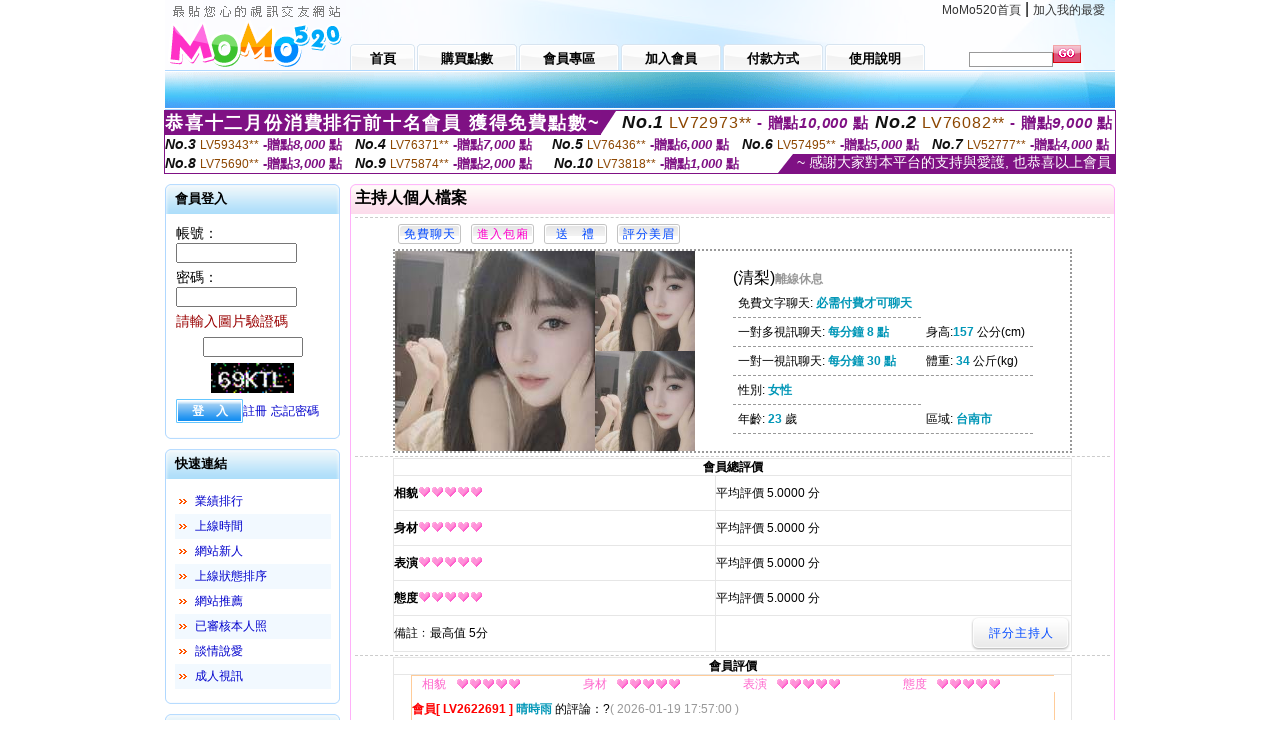

--- FILE ---
content_type: text/html; charset=Big5
request_url: http://gg33t.com/index.phtml?PUT=a_show&AID=211528&FID=345298&R2=&CHANNEL=
body_size: 8233
content:
<html>

<head>
<title>
LIVE 173 影音Live秀 - 全台首創一對一 173免費視訊</title>
<meta http-equiv="PICS-Label" content='(PICS-1.1 "http://www.ticrf.org.tw/chinese/html/06-rating-v11.htm" l gen true for "http://gg33t.com" r (s 3 l 3 v 3 o 0))'>
<meta http-equiv='Content-Type' content='text/html; charset=big5'>
<meta name='keywords' content=''>
<meta name='description' content=''>
<script type="text/javascript">
<!--
function MM_swapImgRestore() { //v3.0
  var i,x,a=document.MM_sr; for(i=0;a&&i<a.length&&(x=a[i])&&x.oSrc;i++) x.src=x.oSrc;
}
function MM_preloadImages() { //v3.0
  var d=document; if(d.images){ if(!d.MM_p) d.MM_p=new Array();
    var i,j=d.MM_p.length,a=MM_preloadImages.arguments; for(i=0; i<a.length; i++)
    if (a[i].indexOf("#")!=0){ d.MM_p[j]=new Image; d.MM_p[j++].src=a[i];}}
}

function MM_findObj(n, d) { //v4.01
  var p,i,x;  if(!d) d=document; if((p=n.indexOf("?"))>0&&parent.frames.length) {
    d=parent.frames[n.substring(p+1)].document; n=n.substring(0,p);}
  if(!(x=d[n])&&d.all) x=d.all[n]; for (i=0;!x&&i<d.forms.length;i++) x=d.forms[i][n];
  for(i=0;!x&&d.layers&&i<d.layers.length;i++) x=MM_findObj(n,d.layers[i].document);
  if(!x && d.getElementById) x=d.getElementById(n); return x;
}

function MM_swapImage() { //v3.0
  var i,j=0,x,a=MM_swapImage.arguments; document.MM_sr=new Array; for(i=0;i<(a.length-2);i+=3)
   if ((x=MM_findObj(a[i]))!=null){document.MM_sr[j++]=x; if(!x.oSrc) x.oSrc=x.src; x.src=a[i+2];}
}
//-->
</script>
<link href="style.css" rel="stylesheet" type="text/css" />
<style type="text/css">
<!--

.SSS {font-size: 2px;line-height: 4px;}
.SS {font-size: 10px;line-height: 14px;}
.S {font-size: 12px;line-height: 16px;}
.M {font-size: 13px;line-height: 19px;}
.L {font-size: 15px;line-height: 21px;}
.LL {font-size: 17px;line-height: 23px;}
.LLL {font-size: 19px;line-height: 25px;}

-->
</style>
</head>
<body onload="MM_preloadImages('images/sm1b.gif','images/sm2b.gif','images/sm3b.gif','images/sm4b.gif','images/sm5b.gif')">
<SCRIPT language='JavaScript'>function CHECK_SEARCH_KEY(FORMNAME){var error;if (FORMNAME.KEY_STR.value.length<2){alert('您輸入的搜尋字串必需多於 2 字元!!');FORMNAME.KEY_STR.focus();return false;}return true;}</SCRIPT><table width='950' border='0' align='center' cellpadding='0' cellspacing='0'><tr><td><table width='100%' height='70' border='0' cellspacing='0' cellpadding='0' style='background:url(images/top_bg.gif) no-repeat'><tr><td width='185' rowspan='2'><img src='/images/logo.png' width='185' height='70' alt=''></td><td height='40' colspan='2' valign='top'><div align='right' class='topmenu' style='margin-right:10px;'><a href='./index.phtml?FID=345298'>MoMo520首頁</a> | <a href='#' onclick="javascript:window.external.AddFavorite ('http://gg33t.com','LIVE 173 影音Live秀 - 全台首創一對一 173免費視訊')">加入我的最愛</a></div></td></tr><tr><td width='585' height='30'><a href='./index.phtml?FID=345298' class='m1'><span>首頁</span></a><a href='/PAY1/?UID=&FID=345298' TARGET='_blank' class='m2'><span>購買點數</span></a><a href='./index.phtml?PUT=up_logon&FID=345298' class='m2'><span>會員專區</span></a><a href='./index.phtml?PUT=up_reg&s=1&FID=345298' class='m2'><span>加入會員</span></a><a href='./index.phtml?PUT=pay_doc1&FID=345298' class='m2'><span>付款方式</span></a><a href='./index.phtml?PUT=faq&FID=345298' class='m2'><span>使用說明</span></a></td><td width='180' valign='bottom'><form name='SEARCHFORM' action='./index.phtml' align=center method=POST onSubmit='return CHECK_SEARCH_KEY(SEARCHFORM);'><input type=hidden name='PUT' value=''><input type=hidden name='FID' value='345298'><label><input name='KEY_STR' type='text' id='KEY_STR' value='' size='10' onblur="if(this.value==''){this.value='搜尋主持人'}" onfocus="if(this.value=='搜尋主持人'){this.value=''}" style='border:1px solid #999999; height:15px; color:#666666'/></label><label><INPUT name='sa' type='submit' style='background:url(images/btn_go.gif) left top no-repeat; border:0; width:28px;height:18px;' value=''></label></form></td></tr></table></td></tr></td></tr><tr><td height='40' background='images/sm_bg.gif'><div align='center' class='sm'></div></td></tr><TR><TD></td></tr></table><div style="margin: auto;width: 950px;border:1px solid #7f1184; font-family:Helvetica, Arial, 微軟正黑體 ,sans-serif;font-size: 13px; background-color: #ffffff">
<table border="0" cellpadding="0" cellspacing="0" width="100%">
            <tr>
              <td align="left" valign="top">
                <table border="0" cellpadding="0" cellspacing="0" height="23">
                  <tr>
                    <td height="23" bgcolor="#7f1184"><b style="letter-spacing:0.1em;color:#FFFFFF;font-size:18px"> 恭喜十二月份消費排行前十名會員 獲得免費點數~</b></td>
                    <td align="left" valign="top" width="15">
                      <div style="border-style:solid;border-width: 23px 15px 0 0;border-color: #7e1184 transparent transparent transparent;"></div>
                    </td>
                  </tr>
                </table>
              </td>
              <td align="left" style="letter-spacing:0.05em">
                <b style="color:#111111;font-size:18px"><em>No.1</em></b>&nbsp;<span style="color:#8c4600">LV72973**</span>
                <b style="color:#7f1184;font-size:15px"> - 贈點<em>10,000</em> 點</b>
              </td>
              <td align="center" style="letter-spacing:0.05em">
                <b style="color:#111111;font-size:18px"><em>No.2</em></b>&nbsp;<span style="color:#8c4600">LV76082**</span>
                <b style="color:#7f1184;font-size:15px"> - 贈點<em>9,000</em> 點</b>
              </td>
            </tr>
          </table>
          <table border="0" cellpadding="0" cellspacing="0" width="100%">
            <tr>
              <td width="20%">
                <b style="color:#111111;font-size:14px"><em>No.3</em></b>&nbsp;<span style="color:#8c4600;font-size:12px">LV59343**</span>
                <b style="color:#7f1184;font-size:13px"> -贈點<em>8,000</em> 點</b>
              </td>
              <td width="20%">
                <b style="color:#111111;font-size:14px"><em>No.4</em></b>&nbsp;<span style="color:#8c4600;font-size:12px">LV76371**</span>
                <b style="color:#7f1184;font-size:13px"> -贈點<em>7,000</em> 點</b>
              </td>
              <td align="center" width="20%">
                <b style="color:#111111;font-size:14px"><em>No.5</em></b>&nbsp;<span style="color:#8c4600;font-size:12px">LV76436**</span>
                <b style="color:#7f1184;font-size:13px"> -贈點<em>6,000</em> 點</b>
              </td>
              <td align="center">
                <b style="color:#111111;font-size:14px"><em>No.6</em></b>&nbsp;<span style="color:#8c4600;font-size:12px">LV57495**</span>
                <b style="color:#7f1184;font-size:13px"> -贈點<em>5,000</em> 點</b>
              </td>
              <td align="center">
                <b style="color:#111111;font-size:14px"><em>No.7</em></b>&nbsp;<span style="color:#8c4600;font-size:12px">LV52777**</span>
                <b style="color:#7f1184;font-size:13px"> -贈點<em>4,000</em> 點</b>
              </td>
            </tr>
          </table>
          <table border="0" cellpadding="0" cellspacing="0" width="100%">
            <tr>
              <td width="20%">
                <b style="color:#111111;font-size:14px"><em>No.8</em></b>&nbsp;<span style="color:#8c4600;font-size:12px">LV75690**</span>
                <b style="color:#7f1184;font-size:13px"> -贈點<em>3,000</em> 點</b>
              </td>
              <td width="20%">
                <b style="color:#111111;font-size:14px"><em>No.9</em></b>&nbsp;<span style="color:#8c4600;font-size:12px">LV75874**</span>
                <b style="color:#7f1184;font-size:13px"> -贈點<em>2,000</em> 點</b>
              </td>
              <td align="center">
                <b style="color:#111111;font-size:14px"><em>No.10</em></b>&nbsp;<span style="color:#8c4600;font-size:12px">LV73818**</span>
                <b style="color:#7f1184;font-size:13px"> -贈點<em>1,000</em> 點</b>
              </td>
              <td align="right" valign="bottom">
                <table border="0" cellpadding="0" cellspacing="0">
                  <tr>
                    <td align="right" valign="top" width="15">
                      <div style="border-style: solid;border-width:0 0 19px 15px;border-color: transparent transparent #7e1184 transparent;"></div>
                    </td>
                    <td bgcolor="#7f1184" style="color:#FFFFFF;font-size:14px">&nbsp;~ 感謝大家對本平台的支持與愛護, 也恭喜以上會員&nbsp;</td>
                  </tr>
                </table>
              </td>
            </tr>
          </table>
        </div>
<table width='950' border='0' align='center' cellpadding='0' cellspacing='0'><tr><td><SCRIPT>
function CHATGO(AID,ACTIONTYPE){
//  document.FORM_GO_CHAT.ACTIONTYPE.value=ACTIONTYPE;
//  document.FORM_GO_CHAT.AID.value=AID;
//  document.FORM_GO_CHAT.ROOM.value=AID;
//  document.FORM_GO_CHAT.MID.value=10000;
  var AWidth = screen.availWidth;
  var AHeight = screen.availHeight
  var utchat10001=null;
  if( document.all || document.layers ){
    utchat10001=window.open('/V4MOMO520/index.phtml?ACTIONTYPE='+ACTIONTYPE+'&MID=10000&ROOM='+AID+'&AID='+AID+'&FID=345298','utchat10001','width='+AWidth+',height='+AHeight+',resizable=yes,toolbar=no,location=no,directories=no,status=no,menubar=no,copyhistory=no,top=0,left=0');
  }else{
    utchat10001=window.open('/V4MOMO520/index.phtml?ACTIONTYPE='+ACTIONTYPE+'&MID=10000&ROOM='+AID+'&AID='+AID+'&FID=345298','utchat10001','width='+AWidth+',height='+AHeight+',resizable=yes,toolbar=no,location=no,directories=no,status=no,menubar=no,copyhistory=no,top=0,left=0');
  }
  if(utchat10001==null) {
    alert('請關閉您電腦上的快顯封鎖，請參照下方解決方式。謝謝！\n\n網頁上方的"檢視"-->"工具列"-->"Yahoo! ToolBar"，打勾拿掉後，請重新開啟"新網頁"即可。');
    return;
  }else{
//    document.FORM_GO_CHAT.submit();
//    utchat10001.focus();
  }
}
</SCRIPT>
<CENTER>
<SCRIPT language='JavaScript'>
function CHECK_SEARCH_KEY(FORMNAME){
  var error;
  if (FORMNAME.KEY_STR.value.length<2){
    alert('您輸入的搜尋字串必需多於 2 字元!!');
    FORMNAME.KEY_STR.focus();
    return false;
  }
  return true;
}
</SCRIPT>
<table width='950' border='0' align='center' cellpadding='0' cellspacing='0'><tr><td><table width='100%' border='0' cellpadding='0' cellspacing='0' style='margin:10px 0px;'><tr><td width='175' valign='top'><SCRIPT language='JavaScript'>
function check_input(FORMNAME){
  var error;
  if (FORMNAME.USERID.value==''){
    alert('請填寫正確帳號!!');
    FORMNAME.USERID.focus();
    return false;
  }
  if (FORMNAME.USER_PASSWORD.value==''){
    alert('請填寫正確密碼!!');
    FORMNAME.USER_PASSWORD.focus();
    return false;
  }
  if (FORMNAME.CHIMG.value==''){
    alert('請填寫正確[圖片驗證]圖片上為5碼數字!!');
    FORMNAME.CHIMG.focus();
    return false;
  }
  if (FORMNAME.CHIMG.value.length!=5){
    alert('您輸入的圖片驗證共'+FORMNAME.CHIMG.value.length+'碼~圖片上為5碼數字!!');
    FORMNAME.CHIMG.focus();
    return false;
  }
  return true;
}
</SCRIPT>
<SCRIPT language='JavaScript'>
function check_inputA(FORMNAME){
var error;
if (FORMNAME.ANCHORMANID.value==''){
  alert('請填寫正確帳號!!');
  FORMNAME.ANCHORMANID.focus();
  return false;
}
if (FORMNAME.ANCHORMANPASSWORD.value==''){
  alert('請填寫正確密碼!!');
  FORMNAME.ANCHORMANPASSWORD.focus();
  return false;
}
  if (FORMNAME.CHIMG.value==''){
    alert('請填寫正確[圖片驗證]圖片上為5碼!!');
    FORMNAME.CHIMG.focus();
    return false;
  }
return true;
}
</SCRIPT>
<!--login--><table width='175' border='0' cellspacing='0' cellpadding='0' class='block_1'><tr><td width='5' height='30'><img src='images/t_topL.gif'/></td><td background='images/t_topBG.gif'><span class='block_title'>會員登入</span></td><td width='5'><img src='images/t_topR.gif' /></td></tr><tr><td background='images/t_bodyL.gif'>&nbsp;</td><td style='padding-top:5px;'><form action='./index.phtml' name='login' method='POST' id='login' onSubmit='return check_input(this);'><input type=hidden name='done' value=''><input type=hidden name='PUT' value='up_logon'><input type=hidden name='AID' value='211528'><input type=hidden name='FID' value='345298'><input type=hidden name='TYPE' value='a_show'><input type=hidden name='FORMPUT' value='a_show'><table border='0' align='center' cellpadding='3' cellspacing='0'><tr><td><label><font style='font-size:14px;'>帳號：</font><input name='USERID' type='text' id='id' size='15' /></label></td></tr><tr><td><font style='font-size:14px;'>密碼：</font><input name='USER_PASSWORD' type='password' id='id2' size='15' /></td></tr><tr><td COLSPAN='2'><font color='#990000' style='font-size:14px;'>請輸入圖片驗證碼</font></TD></TR><TR><TD COLSPAN='2' ALIGN='CENTER'><INPUT name='CHIMG' type='TEXT' size='12' maxlength='6'><TR><TD COLSPAN='2' ALIGN='CENTER'><IMG SRC='chk.phtml?FID=345298' border='0' HEIGHT='30'></font></td></tr><tr><td><label><input type='submit' name='button' id='button' value='登　入' class='btn1' /><a href='./index.phtml?PUT=up_reg&s=1&FID=345298'>註冊</a> <a href='./index.phtml?PUT=up_password&FID=345298'>忘記密碼</a> </label></td></tr></table></form></td><td background='images/t_bodyR.gif'>&nbsp;</td></tr><tr><td height='10'><img src='images/t_footerL.gif' /></td><td background='images/t_footerBG.gif'></td><td><img src='images/t_footerR.gif' /></td></tr></table><!--quicklink--><table width='175' border='0' cellspacing='0' cellpadding='0' class='block_1'><tr><td width='5' height='30'><img src='images/t_topL.gif'/></td><td background='images/t_topBG.gif'><span class='block_title'>快速連結</span></td><td width='5'><img src='images/t_topR.gif' /></td></tr><tr><td background='images/t_bodyL.gif'>&nbsp;</td><td style='padding-top:5px;'><table width='95%' border='0' align='center' cellpadding='4' cellspacing='0' style='margin:5px;'><tr><td width='9%'><img src='images/icon_arrow.gif'/></td><td width='91%'><a href='./index.phtml?CHANNEL=R53&SORT=N&FID=345298'>業績排行</a></td></tr><tr bgcolor='#f2f9ff'><td><img src='images/icon_arrow.gif'/></td><td><a href='./index.phtml?SORT=TIME&FID=345298'>上線時間</a></td></tr><tr><td width='9%'><img src='images/icon_arrow.gif'/></td><td width='91%'><a href='./index.phtml?SORT=NEW&FID=345298'>網站新人</a></td></tr><tr bgcolor='#f2f9ff'><td><img src='images/icon_arrow.gif'/></td><td><a href='./index.phtml?SORT=R4&FID=345298'>上線狀態排序</a></td></tr><tr><td width='9%'><img src='images/icon_arrow.gif'/></td><td width='91%'><a href='./index.phtml?SORT=HOT&FID=345298'>網站推薦</a></td></tr><tr bgcolor='#f2f9ff'><td><img src='images/icon_arrow.gif'/></td><td><a href='./index.phtml?SORT=R16R17&FID=345298'>已審核本人照</a></td></tr><tr><td width='9%'><img src='images/icon_arrow.gif'/></td><td width='91%'><a href='./index.phtml?SORT=R40&FID=345298'>談情說愛</a></td></tr><tr bgcolor='#f2f9ff'><td><img src='images/icon_arrow.gif'/></td><td><a href='./index.phtml?SORT=R41&FID=345298'>成人視訊</a></td></tr></table></td><td background='images/t_bodyR.gif'>&nbsp;</td></tr><tr><td height='10'><img src='images/t_footerL.gif' /></td><td background='images/t_footerBG.gif'></td><td><img src='images/t_footerR.gif' /></td></tr></table><!--special--><table width='175' border='0' cellspacing='0' cellpadding='0' class='block_1'><tr><td width='5' height='30'><img src='images/t_topL.gif'/></td><td background='images/t_topBG.gif'><span class='block_title'>業績排行榜</span></td><td width='5'><img src='images/t_topR.gif' /></td></tr><tr><td background='images/t_bodyL.gif'>&nbsp;</td><td style='padding-top:5px;'><table width='100%' border='0' cellspacing='0' cellpadding='0'><TR><td width='' valign='top'><td width='40%' class='host_pic'><A href='./index.phtml?PUT=a_show&AID=296367&FID=345298&R2=&CHANNEL=' ><img src='/A_PH/296367/3-135x135.jpg' alt='檢視主持人檔案' width='60' height='60' /></a></td><td width='52%'><A href="Javascript:CHATGO('296367','4');" ><div class='host_online' align='center'>我在線上</div></a><div class='host_name' align='center'><A href='./index.phtml?PUT=a_show&AID=296367&FID=345298&R2=&CHANNEL=' >遺忘喲</a></div></td></TD></TR><TR><td width='' valign='top'><td width='40%' class='host_pic'><A href='./index.phtml?PUT=a_show&AID=296346&FID=345298&R2=&CHANNEL=' ><img src='/A_PH/296346/3-135x135.jpg' alt='檢視主持人檔案' width='60' height='60' /></a></td><td width='52%'><A href="Javascript:CHATGO('296346','4');" ><div class='host_online' align='center'>我在線上</div></a><div class='host_name' align='center'><A href='./index.phtml?PUT=a_show&AID=296346&FID=345298&R2=&CHANNEL=' >越南月末</a></div></td></TD></TR><TR><td width='' valign='top'><td width='40%' class='host_pic'><A href='./index.phtml?PUT=a_show&AID=296321&FID=345298&R2=&CHANNEL=' ><img src='/A_PH/296321/3-135x135.jpg' alt='檢視主持人檔案' width='60' height='60' /></a></td><td width='52%'><A href="Javascript:CHATGO('296321','4');" ><div class='host_online' align='center'>我在線上</div></a><div class='host_name' align='center'><A href='./index.phtml?PUT=a_show&AID=296321&FID=345298&R2=&CHANNEL=' >制服少婦</a></div></td></TD></TR><TR><td width='' valign='top'><td width='40%' class='host_pic'><A href='./index.phtml?PUT=a_show&AID=296244&FID=345298&R2=&CHANNEL=' ><img src='/A_PH/296244/3-135x135.jpg' alt='檢視主持人檔案' width='60' height='60' /></a></td><td width='52%'><A href="Javascript:CHATGO('296244','4');" ><div class='host_online' align='center'>我在線上</div></a><div class='host_name' align='center'><A href='./index.phtml?PUT=a_show&AID=296244&FID=345298&R2=&CHANNEL=' >魅力夫人</a></div></td></TD></TR><TR><td width='' valign='top'><td width='40%' class='host_pic'><A href='./index.phtml?PUT=a_show&AID=296076&FID=345298&R2=&CHANNEL=' ><img src='/A_PH/296076/3-135x135.jpg' alt='檢視主持人檔案' width='60' height='60' /></a></td><td width='52%'><A href="Javascript:CHATGO('296076','4');" ><div class='host_online' align='center'>我在線上</div></a><div class='host_name' align='center'><A href='./index.phtml?PUT=a_show&AID=296076&FID=345298&R2=&CHANNEL=' >知南</a></div></td></TD></TR><TR><td width='' valign='top'><td width='40%' class='host_pic'><A href='./index.phtml?PUT=a_show&AID=296001&FID=345298&R2=&CHANNEL=' ><img src='/A_PH/296001/3-135x135.jpg' alt='檢視主持人檔案' width='60' height='60' /></a></td><td width='52%'><A href="Javascript:CHATGO('296001','4');" ><div class='host_busy' align='center'>表演中</div></a><div class='host_name' align='center'><A href='./index.phtml?PUT=a_show&AID=296001&FID=345298&R2=&CHANNEL=' >姐姐老師</a></div></td></TD></TR><TR><td width='' valign='top'><td width='40%' class='host_pic'><A href='./index.phtml?PUT=a_show&AID=295965&FID=345298&R2=&CHANNEL=' ><img src='/A_PH/295965/3-135x135.jpg' alt='檢視主持人檔案' width='60' height='60' /></a></td><td width='52%'><A href="Javascript:CHATGO('295965','4');" ><div class='host_online' align='center'>我在線上</div></a><div class='host_name' align='center'><A href='./index.phtml?PUT=a_show&AID=295965&FID=345298&R2=&CHANNEL=' >清顏阿</a></div></td></TD></TR><TR><td width='' valign='top'><td width='40%' class='host_pic'><A href='./index.phtml?PUT=a_show&AID=295852&FID=345298&R2=&CHANNEL=' ><img src='/A_PH/295852/3-135x135.jpg' alt='檢視主持人檔案' width='60' height='60' /></a></td><td width='52%'><div class='host_busy' align='center'>一對一忙線中</div><div class='host_name' align='center'><A href='./index.phtml?PUT=a_show&AID=295852&FID=345298&R2=&CHANNEL=' >秋戀小姨</a></div></td></TD></TR><TR><td width='' valign='top'><td width='40%' class='host_pic'><A href='./index.phtml?PUT=a_show&AID=295795&FID=345298&R2=&CHANNEL=' ><img src='/A_PH/295795/3-135x135.jpg' alt='檢視主持人檔案' width='60' height='60' /></a></td><td width='52%'><div class='host_busy' align='center'>一對一忙線中</div><div class='host_name' align='center'><A href='./index.phtml?PUT=a_show&AID=295795&FID=345298&R2=&CHANNEL=' >宅沒有錯</a></div></td></TD></TR><TR><td width='' valign='top'><td width='40%' class='host_pic'><A href='./index.phtml?PUT=a_show&AID=295793&FID=345298&R2=&CHANNEL=' ><img src='/A_PH/295793/3-135x135.jpg' alt='檢視主持人檔案' width='60' height='60' /></a></td><td width='52%'><A href="Javascript:CHATGO('295793','4');" ><div class='host_online' align='center'>我在線上</div></a><div class='host_name' align='center'><A href='./index.phtml?PUT=a_show&AID=295793&FID=345298&R2=&CHANNEL=' >滋滋乃水</a></div></td></TD></TR></table></td><td background='images/t_bodyR.gif'>&nbsp;</td></tr><tr><td height='10'><img src='images/t_footerL.gif' /></td><td background='images/t_footerBG.gif'></td><td><img src='images/t_footerR.gif' /></td></tr></table><!--onlinestate--><table width='175' border='0' cellspacing='0' cellpadding='0' class='block_1'><tr><td width='5' height='30'><img src='images/t_topL.gif'/></td><td background='images/t_topBG.gif'><span class='block_title'>線上狀態</span></td><td width='5'><img src='images/t_topR.gif' /></td></tr><tr><td background='images/t_bodyL.gif'>&nbsp;</td><td style='padding-top:5px;'><table border='0' align='center' cellpadding='5' cellspacing='0' CLASS=S><tr><td><label> 上線：<span class='redbold'> 238 </span> 人</label></td></tr><tr><td>一對多：<span class='bluebold'> 22 </span> 人 </td></tr><tr><td>一對一：<span class='redbold'> 51 </span> 人 </td></tr><tr><td>離線：<span class='graybold'> 7852 </span> 人 </td></tr></table></td><td background='images/t_bodyR.gif'>&nbsp;</td></tr><tr><td height='10'><img src='images/t_footerL.gif' /></td><td background='images/t_footerBG.gif'></td><td><img src='images/t_footerR.gif' /></td></tr></table><td width='10'></td><td valign='top' border='1'><script>function BOOKMARKAID(){var BASE_URL='http://gg33t.com/?PUT=a_show&AID=211528&FID=345298&R2=&CHANNEL=';var BASE_TITLE='清梨影音視訊聊天室 - 清梨';if ((navigator.appName == "Microsoft Internet Explorer") && (parseInt(navigator.appVersion) >= 4)) {
window.external.AddFavorite (BASE_URL,BASE_TITLE);
}else {
var msg = '為了方便您下次再進入本網站請 [ 加入我的最愛]!';
if(navigator.appName == 'Netscape'){msg += '(CTRL-D)';}
alert(msg);
}
}</script><table width='100%' border='0' cellspacing='0' cellpadding='0' class='block_2'><tr><td width='5' height='30'><img src='images/pink_topL.gif'/></td><td background='images/pink_topBG.gif'><table width='100%' border='0' cellspacing='0' cellpadding='0'><tr><td><strong>主持人個人檔案</strong></td><td><div align='right'></div></td></tr></table></td><td width='5'><img src='images/pink_topR.gif' /></td></tr><tr><td background='images/pink_bodyL.gif'></td><td><div class='divide'></div><table width='90%' border='0' align='center' cellpadding='5' cellspacing='0'><tr><td><input type='button' value='免費聊天' class='btnbg_s' onclick="javascript:CHATGO('211528','4');"/></td><td><input type='button' value='進入包廂' class='btnbg_s' onclick="javascript:CHATGO('211528','4');" style='color:#FF00CC'/></td><td><input type='button' value='送　禮' class='btnbg_s' onclick="window.location.href='./index.phtml?PUT=gift_send&AID=211528&FID=345298'"/></td><td><input type='button' value='評分美眉' class='btnbg_s' onclick="window.location.href='./index.phtml?PUT=a_vote_edit&AID=211528&FID=345298'"/></td><td width='100%'>&nbsp;</td></tr></table><table width='90%' border='0' align='center' cellpadding='0' cellspacing='0' style='border:2px dotted #999999;'><tr><td width='44%'><table border='0' cellspacing='0' cellpadding='0'><tr><td rowspan='2'><img src='/A_PH/211528/1-200x200.jpg' width='200' height='200' /></td><td><img src='/A_PH/211528/2-200x200.jpg' width='100' height='100' /></td></tr><tr><td><img src='/A_PH/211528/3-200x200.jpg' width='100' height='100' /></td></tr></table></td><td width='56%'><table width='80%' border='0' align='center' cellpadding='0' cellspacing='0'><tr><td class='bigpinkbold'>(清梨)<span class='host_offline'>離線休息</span></tr></table><table width='80%' align='center' cellpadding='5' cellspacing='0' class='intro'><tr><td>免費文字聊天: <span class='blue-12c'>必需付費才可聊天</span> </td></tr><tr><td>一對多視訊聊天: <span class='blue-12c'>每分鐘 8 點</span> </td><td>身高:<span class='blue-12c'>157</span> 公分(cm)</td></tr><tr><td>一對一視訊聊天: <span class='blue-12c'>每分鐘 30 點</span> </td><td>體重: <span class='blue-12c'>34</span> 公斤(kg) </td></tr><tr><td>性別: <span class='blue-12c'>女性</span> </td></tr><tr><td>年齡: <span class='blue-12c'>23</span> 歲</td><td>區域: <span class='blue-12c'>台南市</span> </td></tr></table></td></tr></table><!-- InstanceBeginEditable name='EditRegion3' --><div class='divide'><a name='totalgrade' id='totalgrade'></a></div><table width='90%' border='1' align='center' cellpadding='0' cellspacing='0' bordercolor='#E6E6E6' class='S' style='border-collapse:collapse;'><tr><th colspan='2'><b>會員總評價</b> </th></tr><tr><td height='35'><strong>相貌</strong><img src='images/icon_heart04.gif' width='13' height='10' /><img src='images/icon_heart04.gif' width='13' height='10' /><img src='images/icon_heart04.gif' width='13' height='10' /><img src='images/icon_heart04.gif' width='13' height='10' /><img src='images/icon_heart04.gif' width='13' height='10' /></td><td>平均評價 5.0000 分</td><tr><td height='35'><strong>身材</strong><img src='images/icon_heart04.gif' width='13' height='10' /><img src='images/icon_heart04.gif' width='13' height='10' /><img src='images/icon_heart04.gif' width='13' height='10' /><img src='images/icon_heart04.gif' width='13' height='10' /><img src='images/icon_heart04.gif' width='13' height='10' /></td><td>平均評價 5.0000 分</td><tr><td height='35'><strong>表演</strong><img src='images/icon_heart04.gif' width='13' height='10' /><img src='images/icon_heart04.gif' width='13' height='10' /><img src='images/icon_heart04.gif' width='13' height='10' /><img src='images/icon_heart04.gif' width='13' height='10' /><img src='images/icon_heart04.gif' width='13' height='10' /></td><td>平均評價 5.0000 分</td><tr><td height='35'><strong>態度</strong><img src='images/icon_heart04.gif' width='13' height='10' /><img src='images/icon_heart04.gif' width='13' height='10' /><img src='images/icon_heart04.gif' width='13' height='10' /><img src='images/icon_heart04.gif' width='13' height='10' /><img src='images/icon_heart04.gif' width='13' height='10' /></td><td>平均評價 5.0000 分</td><tr><td height='35'>備註﹕最高值 5分</td><td><div align='right'><input type='button' value='評分主持人' class='btnbg' onclick="window.location.href='./index.phtml?PUT=a_vote_edit&AID=211528'"/></div></td></tr></table><div class='divide'><a name='memgrade' id='memgrade'></a></div><table width='90%' border='1' align='center' cellpadding='0' cellspacing='0' bordercolor='#E6E6E6' class='S' style='border-collapse:collapse;'><tr><th>會員評價</th></tr><tr><td><table width='95%' border='0' align='center' cellpadding='0' cellspacing='0' style='border-collapse:collapse; border:1px solid #FFCC99; margin-bottom:10px;'><tr><td CLASS=S><div align='center'><font color='#FF66CC'>相貌</font></div></td><td><img src='images/icon_heart04.gif'/><img src='images/icon_heart04.gif'/><img src='images/icon_heart04.gif'/><img src='images/icon_heart04.gif'/><img src='images/icon_heart04.gif'/></td><td CLASS=S><div align='center'><font color='#FF66CC'>身材</font></div></td><td><img src='images/icon_heart04.gif'/><img src='images/icon_heart04.gif'/><img src='images/icon_heart04.gif'/><img src='images/icon_heart04.gif'/><img src='images/icon_heart04.gif'/></td><td CLASS=S><div align='center'><font color='#FF66CC'>表演</font></div></td><td><img src='images/icon_heart04.gif'/><img src='images/icon_heart04.gif'/><img src='images/icon_heart04.gif'/><img src='images/icon_heart04.gif'/><img src='images/icon_heart04.gif'/></td><td CLASS=S><div align='center'><font color='#FF66CC'>態度</font></div></td><td><img src='images/icon_heart04.gif'/><img src='images/icon_heart04.gif'/><img src='images/icon_heart04.gif'/><img src='images/icon_heart04.gif'/><img src='images/icon_heart04.gif'/></td></tr><tr><td valign='center' align='left' colspan='9' height='35' CLASS=S><span class='redbold'>會員[ LV2622691 ] </span><strong class='blue-12c'>晴時雨</strong> 的評論：?<font color='#999999'>( 2026-01-19 17:57:00 )</font></td></tr></table><table width='95%' border='0' align='center' cellpadding='0' cellspacing='0' style='border-collapse:collapse; border:1px solid #FFCC99; margin-bottom:10px;'><tr><td CLASS=S><div align='center'><font color='#FF66CC'>相貌</font></div></td><td><img src='images/icon_heart04.gif'/><img src='images/icon_heart04.gif'/><img src='images/icon_heart04.gif'/><img src='images/icon_heart04.gif'/><img src='images/icon_heart04.gif'/></td><td CLASS=S><div align='center'><font color='#FF66CC'>身材</font></div></td><td><img src='images/icon_heart04.gif'/><img src='images/icon_heart04.gif'/><img src='images/icon_heart04.gif'/><img src='images/icon_heart04.gif'/><img src='images/icon_heart04.gif'/></td><td CLASS=S><div align='center'><font color='#FF66CC'>表演</font></div></td><td><img src='images/icon_heart04.gif'/><img src='images/icon_heart04.gif'/><img src='images/icon_heart04.gif'/><img src='images/icon_heart04.gif'/><img src='images/icon_heart04.gif'/></td><td CLASS=S><div align='center'><font color='#FF66CC'>態度</font></div></td><td><img src='images/icon_heart04.gif'/><img src='images/icon_heart04.gif'/><img src='images/icon_heart04.gif'/><img src='images/icon_heart04.gif'/><img src='images/icon_heart04.gif'/></td></tr><tr><td valign='center' align='left' colspan='9' height='35' CLASS=S><span class='redbold'>會員[ LV7625407 ] </span><strong class='blue-12c'>清爽</strong> 的評論：久不見怎麼越來越漂亮迷人<font color='#999999'>( 2026-01-10 02:46:48 )</font></td></tr></table><table width='95%' border='0' align='center' cellpadding='0' cellspacing='0' style='border-collapse:collapse; border:1px solid #FFCC99; margin-bottom:10px;'><tr><td CLASS=S><div align='center'><font color='#FF66CC'>相貌</font></div></td><td><img src='images/icon_heart04.gif'/><img src='images/icon_heart04.gif'/><img src='images/icon_heart04.gif'/><img src='images/icon_heart04.gif'/><img src='images/icon_heart04.gif'/></td><td CLASS=S><div align='center'><font color='#FF66CC'>身材</font></div></td><td><img src='images/icon_heart04.gif'/><img src='images/icon_heart04.gif'/><img src='images/icon_heart04.gif'/><img src='images/icon_heart04.gif'/><img src='images/icon_heart04.gif'/></td><td CLASS=S><div align='center'><font color='#FF66CC'>表演</font></div></td><td><img src='images/icon_heart04.gif'/><img src='images/icon_heart04.gif'/><img src='images/icon_heart04.gif'/><img src='images/icon_heart04.gif'/><img src='images/icon_heart04.gif'/></td><td CLASS=S><div align='center'><font color='#FF66CC'>態度</font></div></td><td><img src='images/icon_heart04.gif'/><img src='images/icon_heart04.gif'/><img src='images/icon_heart04.gif'/><img src='images/icon_heart04.gif'/><img src='images/icon_heart04.gif'/></td></tr><tr><td valign='center' align='left' colspan='9' height='35' CLASS=S><span class='redbold'>會員[ LV1978773 ] </span><strong class='blue-12c'>小小農夫挖呀挖</strong> 的評論：彼此各其所職但藏在心中那顆偏心屬於妳我間的情愫<font color='#999999'>( 2026-01-08 23:14:16 )</font></td></tr></table><table width='95%' border='0' align='center' cellpadding='0' cellspacing='0' style='border-collapse:collapse; border:1px solid #FFCC99; margin-bottom:10px;'><tr><td CLASS=S><div align='center'><font color='#FF66CC'>相貌</font></div></td><td><img src='images/icon_heart04.gif'/><img src='images/icon_heart04.gif'/><img src='images/icon_heart04.gif'/><img src='images/icon_heart04.gif'/><img src='images/icon_heart04.gif'/></td><td CLASS=S><div align='center'><font color='#FF66CC'>身材</font></div></td><td><img src='images/icon_heart04.gif'/><img src='images/icon_heart04.gif'/><img src='images/icon_heart04.gif'/><img src='images/icon_heart04.gif'/><img src='images/icon_heart04.gif'/></td><td CLASS=S><div align='center'><font color='#FF66CC'>表演</font></div></td><td><img src='images/icon_heart04.gif'/><img src='images/icon_heart04.gif'/><img src='images/icon_heart04.gif'/><img src='images/icon_heart04.gif'/><img src='images/icon_heart04.gif'/></td><td CLASS=S><div align='center'><font color='#FF66CC'>態度</font></div></td><td><img src='images/icon_heart04.gif'/><img src='images/icon_heart04.gif'/><img src='images/icon_heart04.gif'/><img src='images/icon_heart04.gif'/><img src='images/icon_heart04.gif'/></td></tr><tr><td valign='center' align='left' colspan='9' height='35' CLASS=S><span class='redbold'>會員[ LV1450017 ] </span><strong class='blue-12c'>水龍頭</strong> 的評論：好美的背 麼辦咧<font color='#999999'>( 2026-01-05 01:46:15 )</font></td></tr></table><table width='95%' border='0' align='center' cellpadding='0' cellspacing='0' style='border-collapse:collapse; border:1px solid #FFCC99; margin-bottom:10px;'><tr><td CLASS=S><div align='center'><font color='#FF66CC'>相貌</font></div></td><td><img src='images/icon_heart04.gif'/><img src='images/icon_heart04.gif'/><img src='images/icon_heart04.gif'/><img src='images/icon_heart04.gif'/><img src='images/icon_heart04.gif'/></td><td CLASS=S><div align='center'><font color='#FF66CC'>身材</font></div></td><td><img src='images/icon_heart04.gif'/><img src='images/icon_heart04.gif'/><img src='images/icon_heart04.gif'/><img src='images/icon_heart04.gif'/><img src='images/icon_heart04.gif'/></td><td CLASS=S><div align='center'><font color='#FF66CC'>表演</font></div></td><td><img src='images/icon_heart04.gif'/><img src='images/icon_heart04.gif'/><img src='images/icon_heart04.gif'/><img src='images/icon_heart04.gif'/><img src='images/icon_heart04.gif'/></td><td CLASS=S><div align='center'><font color='#FF66CC'>態度</font></div></td><td><img src='images/icon_heart04.gif'/><img src='images/icon_heart04.gif'/><img src='images/icon_heart04.gif'/><img src='images/icon_heart04.gif'/><img src='images/icon_heart04.gif'/></td></tr><tr><td valign='center' align='left' colspan='9' height='35' CLASS=S><span class='redbold'>會員[ LV7353853 ] </span><strong class='blue-12c'>桑狄</strong> 的評論：2026第一個見面的主播~人非常美麗大方<font color='#999999'>( 2026-01-01 00:24:42 )</font></td></tr></table><table width='95%' border='0' align='center' cellpadding='0' cellspacing='0' style='border-collapse:collapse; border:1px solid #FFCC99; margin-bottom:10px;'><tr><td CLASS=S><div align='center'><font color='#FF66CC'>相貌</font></div></td><td><img src='images/icon_heart04.gif'/><img src='images/icon_heart04.gif'/><img src='images/icon_heart04.gif'/><img src='images/icon_heart04.gif'/><img src='images/icon_heart04.gif'/></td><td CLASS=S><div align='center'><font color='#FF66CC'>身材</font></div></td><td><img src='images/icon_heart04.gif'/><img src='images/icon_heart04.gif'/><img src='images/icon_heart04.gif'/><img src='images/icon_heart04.gif'/><img src='images/icon_heart04.gif'/></td><td CLASS=S><div align='center'><font color='#FF66CC'>表演</font></div></td><td><img src='images/icon_heart04.gif'/><img src='images/icon_heart04.gif'/><img src='images/icon_heart04.gif'/><img src='images/icon_heart04.gif'/><img src='images/icon_heart04.gif'/></td><td CLASS=S><div align='center'><font color='#FF66CC'>態度</font></div></td><td><img src='images/icon_heart04.gif'/><img src='images/icon_heart04.gif'/><img src='images/icon_heart04.gif'/><img src='images/icon_heart04.gif'/><img src='images/icon_heart04.gif'/></td></tr><tr><td valign='center' align='left' colspan='9' height='35' CLASS=S><span class='redbold'>會員[ LV6981436 ] </span><strong class='blue-12c'>漂洋散人</strong> 的評論：很溫柔的妹妹，身材很好，長得也好看，小個子好爽p<font color='#999999'>( 2025-12-23 00:44:34 )</font></td></tr></table><table width='95%' border='0' align='center' cellpadding='0' cellspacing='0' style='border-collapse:collapse; border:1px solid #FFCC99; margin-bottom:10px;'><tr><td CLASS=S><div align='center'><font color='#FF66CC'>相貌</font></div></td><td><img src='images/icon_heart04.gif'/><img src='images/icon_heart04.gif'/><img src='images/icon_heart04.gif'/><img src='images/icon_heart04.gif'/><img src='images/icon_heart04.gif'/></td><td CLASS=S><div align='center'><font color='#FF66CC'>身材</font></div></td><td><img src='images/icon_heart04.gif'/><img src='images/icon_heart04.gif'/><img src='images/icon_heart04.gif'/><img src='images/icon_heart04.gif'/><img src='images/icon_heart04.gif'/></td><td CLASS=S><div align='center'><font color='#FF66CC'>表演</font></div></td><td><img src='images/icon_heart04.gif'/><img src='images/icon_heart04.gif'/><img src='images/icon_heart04.gif'/><img src='images/icon_heart04.gif'/><img src='images/icon_heart04.gif'/></td><td CLASS=S><div align='center'><font color='#FF66CC'>態度</font></div></td><td><img src='images/icon_heart04.gif'/><img src='images/icon_heart04.gif'/><img src='images/icon_heart04.gif'/><img src='images/icon_heart04.gif'/><img src='images/icon_heart04.gif'/></td></tr><tr><td valign='center' align='left' colspan='9' height='35' CLASS=S><span class='redbold'>會員[ LV7358087 ] </span><strong class='blue-12c'>幽默的龜頭</strong> 的評論：酗[沒見，仍然性感。老司機推薦<font color='#999999'>( 2025-12-21 04:14:56 )</font></td></tr></table><table width='95%' border='0' align='center' cellpadding='0' cellspacing='0' style='border-collapse:collapse; border:1px solid #FFCC99; margin-bottom:10px;'><tr><td CLASS=S><div align='center'><font color='#FF66CC'>相貌</font></div></td><td><img src='images/icon_heart04.gif'/><img src='images/icon_heart04.gif'/><img src='images/icon_heart04.gif'/><img src='images/icon_heart04.gif'/><img src='images/icon_heart04.gif'/></td><td CLASS=S><div align='center'><font color='#FF66CC'>身材</font></div></td><td><img src='images/icon_heart04.gif'/><img src='images/icon_heart04.gif'/><img src='images/icon_heart04.gif'/><img src='images/icon_heart04.gif'/><img src='images/icon_heart04.gif'/></td><td CLASS=S><div align='center'><font color='#FF66CC'>表演</font></div></td><td><img src='images/icon_heart04.gif'/><img src='images/icon_heart04.gif'/><img src='images/icon_heart04.gif'/><img src='images/icon_heart04.gif'/><img src='images/icon_heart04.gif'/></td><td CLASS=S><div align='center'><font color='#FF66CC'>態度</font></div></td><td><img src='images/icon_heart04.gif'/><img src='images/icon_heart04.gif'/><img src='images/icon_heart04.gif'/><img src='images/icon_heart04.gif'/><img src='images/icon_heart04.gif'/></td></tr><tr><td valign='center' align='left' colspan='9' height='35' CLASS=S><span class='redbold'>會員[ LV2860545 ] </span><strong class='blue-12c'>NW</strong> 的評論：身材很好的電視笑話冠軍<font color='#999999'>( 2025-12-09 22:01:16 )</font></td></tr></table></td></tr></table><div class='divide'><a name='record' id='record'></a></div><table width='90%' border='1' align='center' cellpadding='0' cellspacing='0' bordercolor='#E6E6E6' class='S' style='border-collapse:collapse; margin-bottom:20px;'><tbody><tr><th align='middle'><div align='center'><b>項次</b></div></th><th align='middle'><div align='center'><strong>日期</strong></div></th><th align='middle'><div align='center'><b>進入時間</b></div></th><th align='middle'><div align='center'><b>離開時間</b></div></th><th align='middle'>　<div align='center'></div></th></tr><tr><td align='middle'>1</td><td align='middle'>2026-01-22</td><td align='middle'>00:00</td><td align='middle'>00:32</td><td align='middle'>32 分鐘</td></tr><tr><td align='middle'>2</td><td align='middle'>2026-01-21</td><td align='middle'>23:23</td><td align='middle'>23:59</td><td align='middle'>36 分鐘</td></tr><tr><td align='middle'>3</td><td align='middle'>2026-01-20</td><td align='middle'>00:00</td><td align='middle'>00:28</td><td align='middle'>28 分鐘</td></tr><tr><td align='middle'>4</td><td align='middle'>2026-01-19</td><td align='middle'>23:10</td><td align='middle'>23:59</td><td align='middle'>49 分鐘</td></tr><tr><td align='middle'>5</td><td align='middle'>2026-01-10</td><td align='middle'>01:41</td><td align='middle'>01:47</td><td align='middle'>7 分鐘</td></tr><tr><td align='middle'>6</td><td align='middle'></td><td align='middle'>00:00</td><td align='middle'>01:39</td><td align='middle'>100 分鐘</td></tr><tr><td align='middle'>7</td><td align='middle'>2026-01-09</td><td align='middle'>23:15</td><td align='middle'>23:59</td><td align='middle'>44 分鐘</td></tr><tr><td align='middle'>8</td><td align='middle'></td><td align='middle'>22:28</td><td align='middle'>22:34</td><td align='middle'>6 分鐘</td></tr><tr><td align='middle'>9</td><td align='middle'></td><td align='middle'>00:00</td><td align='middle'>01:53</td><td align='middle'>114 分鐘</td></tr><tr><td align='middle'>10</td><td align='middle'>2026-01-08</td><td align='middle'>23:12</td><td align='middle'>23:59</td><td align='middle'>48 分鐘</td></tr><tr><td align='middle'>11</td><td align='middle'>2026-01-07</td><td align='middle'>00:06</td><td align='middle'>01:30</td><td align='middle'>84 分鐘</td></tr><tr><td align='middle'>12</td><td align='middle'>2026-01-06</td><td align='middle'>23:30</td><td align='middle'>23:59</td><td align='middle'>29 分鐘</td></tr><tr><td align='middle'>13</td><td align='middle'>2026-01-05</td><td align='middle'>00:00</td><td align='middle'>03:06</td><td align='middle'>186 分鐘</td></tr><tr><td align='middle'>14</td><td align='middle'>2026-01-04</td><td align='middle'>23:51</td><td align='middle'>23:59</td><td align='middle'>8 分鐘</td></tr><tr><td align='middle'>15</td><td align='middle'>2026-01-01</td><td align='middle'>00:00</td><td align='middle'>01:16</td><td align='middle'>77 分鐘</td></tr></table><!-- InstanceEndEditable --></td><td background='images/pink_bodyR.gif'></td></tr><tr><td height='10'><img src='images/pink_footerL.gif' /></td><td background='images/pink_footerBG.gif'></td><td><img src='images/pink_footerR.gif' /></td></tr></table></td></tr></table><table border='0' cellspacing='0' cellpadding='0' align='CENTER' bgcolor='#FFFFFF' width='750'>
<tr>
<td bgcolor='#ffffff' >

<!--APP下載-->
<table width='750' border='0' align='center' cellpadding='3' cellspacing='0' bgcolor='#FFFFFF' style='border-bottom:1px solid #CCCCCC'>
<tr>
<td width='50%' style='padding-left:5px;'><strong><font color='#FF3300' class='M'>手機行動裝置請先下載APP才能進入主播包廂</font></strong></td>
<td width='50%'>
<table border='0' align='right' cellpadding='0' cellspacing='0' bgcolor='#FFFFFF'>
<tr><!--td width='83' height='20' align='center' background='/APK/images/app_btnbg.gif'><a href='/APK/app.phtml' target='_blank' style='font-size:12px; color:#FFFFFF'>APP使用說明</a></td-->
<td>&nbsp;</td><td width='83' height='20' align='center' background='/APK/images/app_btnbg.gif'><a href='/APK/qrcode.phtml' target='_blank' style='font-size:12px; color:#FFFFFF'>QR Code說明</a></td></tr>
</table>
</td>
</tr>
</table>
<table width='750' border='0' align='center' cellpadding='0' cellspacing='0' style='margin:5px auto;'>
<tr>
<td width='50%' style='padding:5px'>
<table width='100%' align='right' bgcolor='#4d4d4d' style='border-bottom: 1px solid #333333;border-radius: 5px;'>
<tr><td align='center' valign='middle'><a href='/APK/?O1=IOS&WEBID=U520&FID=345298' target='_top'><img src='/APK/images/iosapp_btn.png' border='0'></a></td><td width='135' rowspan='2'><a href='/APK/?O1=IOS&WEBID=U520&FID=345298' target='_top'><img src='/APK/U520/PNG/IOS/AAWEB370.png' width='132' height='132' style='border:1px solid #4c4c4c;margin:5px'></a></td></tr>
<tr><td align='left' valign='top' style='padding:0 10px;color:#ffffff' class='S'>iOS版設備需求 :<br>1. iOS 4.3以上版本<br>2. iPhone, iPad, iPod touch</td></tr>
</table>
</td>
<td width='50%' align='right'style='padding:5px'>
<table width='100%' align='left' bgcolor='#6c800d' style='border-bottom: 1px solid #3c6626;border-radius: 5px;'>
<tr>
<td align='center' valign='middle'><a href='/APK/?O1=AN&WEBID=U520&FID=345298' target='_top'><img src='/APK/images/androidapp_btn.png' border='0'></A></td>
<td width='135' rowspan='2'><a href='/APK/?O1=AN&WEBID=U520&FID=345298' target='_top'><img src='/APK/U520/PNG/AN/AAWEB370.png' width='' height='' style='border:1px solid #5d9c3b;margin:5px'></a></td>
</tr>
<tr><td align='left' valign='top' style='padding:0 10px;color:#ffffff' class='S'>Android版設備需求 : <br>1. ARMv7處理器, 550MHz以上cpu<br>2. 256MB以上記憶體<br>3. Android 2.2 以上</td></tr>
</table>
</td>
</tr>
<!--tr>
<td align='left' class='S' colspan='2' style='padding:0 5px 5px 5px'>
<a href='/APK/faq.phtml#faq1-09' style='color:#0088cc' target='_blank'> → iOS安裝後出現 '尚未信任企業級開發人員' 請點此</a> &nbsp;&nbsp;&nbsp;
<a href='/APK/faq.phtml#faq1-10' style='color:#0088cc' target='_blank'> → 暫不支援QQ 與微信掃一掃, 其它下載方式請點此</a><br>
</td>
</tr-->
</table>
<!--APP下載end-->

</td>
</tr>
</table>
<table width='950' border='0' align='center' cellpadding='0' cellspacing='0'><tr><td>  <table width='100%' border='0' cellpadding='0' cellspacing='0' style='margin:10px 0px;'><tr></tr></table></td></tr><tr><td><div align='center'><img src='images/alert.gif' /></div></td></tr><tr><td style='border-top:1px solid #CCCCCC;'>  <div style='text-align:center; margin:10px;'><a href='./index.phtml?FID=345298'>MOMO520首頁</a>：<a href='/PAY1/?UID=&FID=345298' TARGET='_blank'> 購買點數</a> ： <a href='./index.phtml?PUT=up_logon&FID=345298'>會員專區</a> ： <a href='./index.phtml?PUT=up_reg&s=1&FID=345298'>加入會員</a> ： <a href='./index.phtml?PUT=faq&FID=345298'>使用說明</a> ： <a href='./index.phtml?PUT=pay_doc1&FID=345298'>付款方式</a></div><div style='text-align:center; font-size:11px; color:#e44813; font-family:Arial; margin-bottom:20px;'>Copyright (c) LIVE 173 影音Live秀 - 全台首創一對一 173免費視訊 All Rights Reserved </div></td></tr></table><table WIDTH=750 ALIGN='CENTER'  border='0' cellpadding='0' cellspacing='0'><tr><td ALIGN='center' CLASS='S'>
<FONT CLASS=S></td></tr></table><CENTER><span style='background-color: #ffffff'>金瓶梅視訊美女,情色視訊,成人視訊,show live影音,後宮視訊,a383,173免費視訊聊天交友,mm夜色直播,色情直播,ut視訊,狐狸精視訊,mmbox視訊網,s383live影音秀,17直播,ut home,色情視訊,甜心視訊,live173影音live秀-免費視訊,真愛旅舍,mm夜色,成人直播,173liveshow視訊美女,成人交友,情色直播app,美女影音live秀,夏娃視訊,hougong,影音視訊聊天室,大中華視訊,韓國視訊,日本視訊,真人美女視訊直播,台灣辣妹視訊聊天室,漾美眉視訊,奇摩女孩視訊,玩美女人影音秀,uthome視訊,國外視訊,性愛視訊</span></body></html>